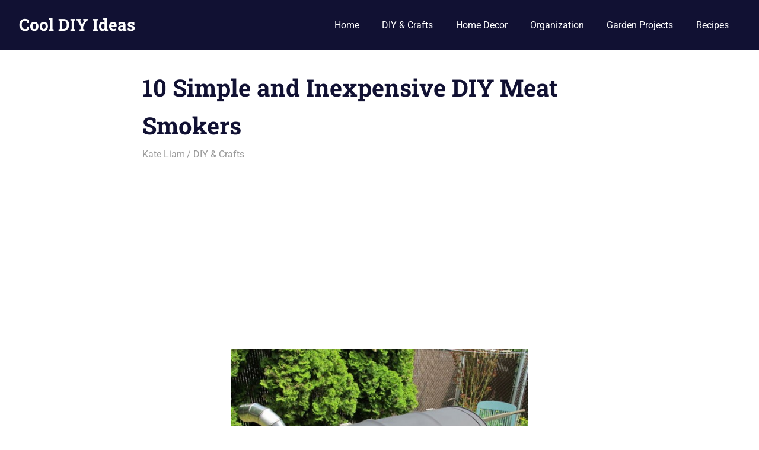

--- FILE ---
content_type: text/html; charset=UTF-8
request_url: http://cooldiyideas.com/diy-meat-smokers/
body_size: 11898
content:
<!DOCTYPE html>
<html lang="en-US">

<head>
<meta charset="UTF-8">
<meta name="viewport" content="width=device-width, initial-scale=1">
<meta name="p:domain_verify" content="38f7ba91479f2fa2bc19884f22a4fee5"/>
<link rel="profile" href="http://gmpg.org/xfn/11">
<link rel="pingback" href="http://cooldiyideas.com/xmlrpc.php">
	
<script async src="https://pagead2.googlesyndication.com/pagead/js/adsbygoogle.js?client=ca-pub-1641623845520573"
     crossorigin="anonymous"></script>

<meta name='robots' content='index, follow, max-image-preview:large, max-snippet:-1, max-video-preview:-1' />
	<style>img:is([sizes="auto" i], [sizes^="auto," i]) { contain-intrinsic-size: 3000px 1500px }</style>
	<link rel="icon" href="http://cooldiyideas.com/wp-content/uploads/2015/05/favicon.ico" media="(prefers-color-scheme: light)" />
<meta name="msapplication-TileImage" content="http://cooldiyideas.com/wp-content/uploads/2015/05/favicon.ico" />

	<!-- This site is optimized with the Yoast SEO plugin v25.4 - https://yoast.com/wordpress/plugins/seo/ -->
	<title>10 Simple and Inexpensive DIY Meat Smokers</title>
	<meta name="description" content="Here are 10 different DIY smokers that you can make at home." />
	<link rel="canonical" href="http://cooldiyideas.com/diy-meat-smokers/" />
	<meta property="og:locale" content="en_US" />
	<meta property="og:type" content="article" />
	<meta property="og:title" content="10 Simple and Inexpensive DIY Meat Smokers" />
	<meta property="og:description" content="Here are 10 different DIY smokers that you can make at home." />
	<meta property="og:url" content="http://cooldiyideas.com/diy-meat-smokers/" />
	<meta property="og:site_name" content="Cool DIY Ideas" />
	<meta property="article:published_time" content="2016-02-18T10:30:32+00:00" />
	<meta property="article:modified_time" content="2020-07-13T15:53:12+00:00" />
	<meta property="og:image" content="http://cooldiyideas.com/wp-content/uploads/2016/02/DIY-Meat-Smokers.jpg" />
	<meta name="author" content="Kate Liam" />
	<meta name="twitter:card" content="summary_large_image" />
	<meta name="twitter:label1" content="Written by" />
	<meta name="twitter:data1" content="Kate Liam" />
	<meta name="twitter:label2" content="Est. reading time" />
	<meta name="twitter:data2" content="1 minute" />
	<script type="application/ld+json" class="yoast-schema-graph">{"@context":"https://schema.org","@graph":[{"@type":"WebPage","@id":"http://cooldiyideas.com/diy-meat-smokers/","url":"http://cooldiyideas.com/diy-meat-smokers/","name":"10 Simple and Inexpensive DIY Meat Smokers","isPartOf":{"@id":"http://cooldiyideas.com/#website"},"primaryImageOfPage":{"@id":"http://cooldiyideas.com/diy-meat-smokers/#primaryimage"},"image":{"@id":"http://cooldiyideas.com/diy-meat-smokers/#primaryimage"},"thumbnailUrl":"http://cooldiyideas.com/wp-content/uploads/2016/02/Use-a-55-gallon-drum-to-build-a-BBQ-barrel-smoker.jpg","datePublished":"2016-02-18T10:30:32+00:00","dateModified":"2020-07-13T15:53:12+00:00","author":{"@id":"http://cooldiyideas.com/#/schema/person/ad622fa1b32ad2af7a46edc9b2442e02"},"description":"Here are 10 different DIY smokers that you can make at home.","breadcrumb":{"@id":"http://cooldiyideas.com/diy-meat-smokers/#breadcrumb"},"inLanguage":"en-US","potentialAction":[{"@type":"ReadAction","target":["http://cooldiyideas.com/diy-meat-smokers/"]}]},{"@type":"ImageObject","inLanguage":"en-US","@id":"http://cooldiyideas.com/diy-meat-smokers/#primaryimage","url":"http://cooldiyideas.com/wp-content/uploads/2016/02/Use-a-55-gallon-drum-to-build-a-BBQ-barrel-smoker.jpg","contentUrl":"http://cooldiyideas.com/wp-content/uploads/2016/02/Use-a-55-gallon-drum-to-build-a-BBQ-barrel-smoker.jpg","width":620,"height":465},{"@type":"BreadcrumbList","@id":"http://cooldiyideas.com/diy-meat-smokers/#breadcrumb","itemListElement":[{"@type":"ListItem","position":1,"name":"Home","item":"http://cooldiyideas.com/"},{"@type":"ListItem","position":2,"name":"10 Simple and Inexpensive DIY Meat Smokers"}]},{"@type":"WebSite","@id":"http://cooldiyideas.com/#website","url":"http://cooldiyideas.com/","name":"Cool DIY Ideas","description":"DIY projects, awesome ideas and homemade recipes.","potentialAction":[{"@type":"SearchAction","target":{"@type":"EntryPoint","urlTemplate":"http://cooldiyideas.com/?s={search_term_string}"},"query-input":{"@type":"PropertyValueSpecification","valueRequired":true,"valueName":"search_term_string"}}],"inLanguage":"en-US"},{"@type":"Person","@id":"http://cooldiyideas.com/#/schema/person/ad622fa1b32ad2af7a46edc9b2442e02","name":"Kate Liam","image":{"@type":"ImageObject","inLanguage":"en-US","@id":"http://cooldiyideas.com/#/schema/person/image/","url":"https://secure.gravatar.com/avatar/c3ae1c45725cab88c3514f9a24bc3e659219687922a15c0868ccdaaaace5ba91?s=96&d=mm&r=g","contentUrl":"https://secure.gravatar.com/avatar/c3ae1c45725cab88c3514f9a24bc3e659219687922a15c0868ccdaaaace5ba91?s=96&d=mm&r=g","caption":"Kate Liam"},"url":"http://cooldiyideas.com/author/kate/"}]}</script>
	<!-- / Yoast SEO plugin. -->


<link rel="alternate" type="application/rss+xml" title="Cool DIY Ideas &raquo; Feed" href="http://cooldiyideas.com/feed/" />
<link rel="alternate" type="application/rss+xml" title="Cool DIY Ideas &raquo; Comments Feed" href="http://cooldiyideas.com/comments/feed/" />
<link rel="alternate" type="application/rss+xml" title="Cool DIY Ideas &raquo; 10 Simple and Inexpensive DIY Meat Smokers Comments Feed" href="http://cooldiyideas.com/diy-meat-smokers/feed/" />
<script type="text/javascript">
/* <![CDATA[ */
window._wpemojiSettings = {"baseUrl":"https:\/\/s.w.org\/images\/core\/emoji\/16.0.1\/72x72\/","ext":".png","svgUrl":"https:\/\/s.w.org\/images\/core\/emoji\/16.0.1\/svg\/","svgExt":".svg","source":{"concatemoji":"http:\/\/cooldiyideas.com\/wp-includes\/js\/wp-emoji-release.min.js?ver=39d072fbbab527d313333a07883410f7"}};
/*! This file is auto-generated */
!function(s,n){var o,i,e;function c(e){try{var t={supportTests:e,timestamp:(new Date).valueOf()};sessionStorage.setItem(o,JSON.stringify(t))}catch(e){}}function p(e,t,n){e.clearRect(0,0,e.canvas.width,e.canvas.height),e.fillText(t,0,0);var t=new Uint32Array(e.getImageData(0,0,e.canvas.width,e.canvas.height).data),a=(e.clearRect(0,0,e.canvas.width,e.canvas.height),e.fillText(n,0,0),new Uint32Array(e.getImageData(0,0,e.canvas.width,e.canvas.height).data));return t.every(function(e,t){return e===a[t]})}function u(e,t){e.clearRect(0,0,e.canvas.width,e.canvas.height),e.fillText(t,0,0);for(var n=e.getImageData(16,16,1,1),a=0;a<n.data.length;a++)if(0!==n.data[a])return!1;return!0}function f(e,t,n,a){switch(t){case"flag":return n(e,"\ud83c\udff3\ufe0f\u200d\u26a7\ufe0f","\ud83c\udff3\ufe0f\u200b\u26a7\ufe0f")?!1:!n(e,"\ud83c\udde8\ud83c\uddf6","\ud83c\udde8\u200b\ud83c\uddf6")&&!n(e,"\ud83c\udff4\udb40\udc67\udb40\udc62\udb40\udc65\udb40\udc6e\udb40\udc67\udb40\udc7f","\ud83c\udff4\u200b\udb40\udc67\u200b\udb40\udc62\u200b\udb40\udc65\u200b\udb40\udc6e\u200b\udb40\udc67\u200b\udb40\udc7f");case"emoji":return!a(e,"\ud83e\udedf")}return!1}function g(e,t,n,a){var r="undefined"!=typeof WorkerGlobalScope&&self instanceof WorkerGlobalScope?new OffscreenCanvas(300,150):s.createElement("canvas"),o=r.getContext("2d",{willReadFrequently:!0}),i=(o.textBaseline="top",o.font="600 32px Arial",{});return e.forEach(function(e){i[e]=t(o,e,n,a)}),i}function t(e){var t=s.createElement("script");t.src=e,t.defer=!0,s.head.appendChild(t)}"undefined"!=typeof Promise&&(o="wpEmojiSettingsSupports",i=["flag","emoji"],n.supports={everything:!0,everythingExceptFlag:!0},e=new Promise(function(e){s.addEventListener("DOMContentLoaded",e,{once:!0})}),new Promise(function(t){var n=function(){try{var e=JSON.parse(sessionStorage.getItem(o));if("object"==typeof e&&"number"==typeof e.timestamp&&(new Date).valueOf()<e.timestamp+604800&&"object"==typeof e.supportTests)return e.supportTests}catch(e){}return null}();if(!n){if("undefined"!=typeof Worker&&"undefined"!=typeof OffscreenCanvas&&"undefined"!=typeof URL&&URL.createObjectURL&&"undefined"!=typeof Blob)try{var e="postMessage("+g.toString()+"("+[JSON.stringify(i),f.toString(),p.toString(),u.toString()].join(",")+"));",a=new Blob([e],{type:"text/javascript"}),r=new Worker(URL.createObjectURL(a),{name:"wpTestEmojiSupports"});return void(r.onmessage=function(e){c(n=e.data),r.terminate(),t(n)})}catch(e){}c(n=g(i,f,p,u))}t(n)}).then(function(e){for(var t in e)n.supports[t]=e[t],n.supports.everything=n.supports.everything&&n.supports[t],"flag"!==t&&(n.supports.everythingExceptFlag=n.supports.everythingExceptFlag&&n.supports[t]);n.supports.everythingExceptFlag=n.supports.everythingExceptFlag&&!n.supports.flag,n.DOMReady=!1,n.readyCallback=function(){n.DOMReady=!0}}).then(function(){return e}).then(function(){var e;n.supports.everything||(n.readyCallback(),(e=n.source||{}).concatemoji?t(e.concatemoji):e.wpemoji&&e.twemoji&&(t(e.twemoji),t(e.wpemoji)))}))}((window,document),window._wpemojiSettings);
/* ]]> */
</script>
<link rel='stylesheet' id='gridbox-theme-fonts-css' href='http://cooldiyideas.com/wp-content/fonts/bc4f3f30399f7a2cce833f50dd74d7e0.css?ver=20201110' type='text/css' media='all' />
<style id='wp-emoji-styles-inline-css' type='text/css'>

	img.wp-smiley, img.emoji {
		display: inline !important;
		border: none !important;
		box-shadow: none !important;
		height: 1em !important;
		width: 1em !important;
		margin: 0 0.07em !important;
		vertical-align: -0.1em !important;
		background: none !important;
		padding: 0 !important;
	}
</style>
<link rel='stylesheet' id='wp-block-library-css' href='http://cooldiyideas.com/wp-includes/css/dist/block-library/style.min.css?ver=39d072fbbab527d313333a07883410f7' type='text/css' media='all' />
<style id='classic-theme-styles-inline-css' type='text/css'>
/*! This file is auto-generated */
.wp-block-button__link{color:#fff;background-color:#32373c;border-radius:9999px;box-shadow:none;text-decoration:none;padding:calc(.667em + 2px) calc(1.333em + 2px);font-size:1.125em}.wp-block-file__button{background:#32373c;color:#fff;text-decoration:none}
</style>
<style id='global-styles-inline-css' type='text/css'>
:root{--wp--preset--aspect-ratio--square: 1;--wp--preset--aspect-ratio--4-3: 4/3;--wp--preset--aspect-ratio--3-4: 3/4;--wp--preset--aspect-ratio--3-2: 3/2;--wp--preset--aspect-ratio--2-3: 2/3;--wp--preset--aspect-ratio--16-9: 16/9;--wp--preset--aspect-ratio--9-16: 9/16;--wp--preset--color--black: #000000;--wp--preset--color--cyan-bluish-gray: #abb8c3;--wp--preset--color--white: #ffffff;--wp--preset--color--pale-pink: #f78da7;--wp--preset--color--vivid-red: #cf2e2e;--wp--preset--color--luminous-vivid-orange: #ff6900;--wp--preset--color--luminous-vivid-amber: #fcb900;--wp--preset--color--light-green-cyan: #7bdcb5;--wp--preset--color--vivid-green-cyan: #00d084;--wp--preset--color--pale-cyan-blue: #8ed1fc;--wp--preset--color--vivid-cyan-blue: #0693e3;--wp--preset--color--vivid-purple: #9b51e0;--wp--preset--color--primary: #4477aa;--wp--preset--color--secondary: #114477;--wp--preset--color--tertiary: #111133;--wp--preset--color--accent: #117744;--wp--preset--color--highlight: #aa445e;--wp--preset--color--light-gray: #dddddd;--wp--preset--color--gray: #999999;--wp--preset--color--dark-gray: #222222;--wp--preset--gradient--vivid-cyan-blue-to-vivid-purple: linear-gradient(135deg,rgba(6,147,227,1) 0%,rgb(155,81,224) 100%);--wp--preset--gradient--light-green-cyan-to-vivid-green-cyan: linear-gradient(135deg,rgb(122,220,180) 0%,rgb(0,208,130) 100%);--wp--preset--gradient--luminous-vivid-amber-to-luminous-vivid-orange: linear-gradient(135deg,rgba(252,185,0,1) 0%,rgba(255,105,0,1) 100%);--wp--preset--gradient--luminous-vivid-orange-to-vivid-red: linear-gradient(135deg,rgba(255,105,0,1) 0%,rgb(207,46,46) 100%);--wp--preset--gradient--very-light-gray-to-cyan-bluish-gray: linear-gradient(135deg,rgb(238,238,238) 0%,rgb(169,184,195) 100%);--wp--preset--gradient--cool-to-warm-spectrum: linear-gradient(135deg,rgb(74,234,220) 0%,rgb(151,120,209) 20%,rgb(207,42,186) 40%,rgb(238,44,130) 60%,rgb(251,105,98) 80%,rgb(254,248,76) 100%);--wp--preset--gradient--blush-light-purple: linear-gradient(135deg,rgb(255,206,236) 0%,rgb(152,150,240) 100%);--wp--preset--gradient--blush-bordeaux: linear-gradient(135deg,rgb(254,205,165) 0%,rgb(254,45,45) 50%,rgb(107,0,62) 100%);--wp--preset--gradient--luminous-dusk: linear-gradient(135deg,rgb(255,203,112) 0%,rgb(199,81,192) 50%,rgb(65,88,208) 100%);--wp--preset--gradient--pale-ocean: linear-gradient(135deg,rgb(255,245,203) 0%,rgb(182,227,212) 50%,rgb(51,167,181) 100%);--wp--preset--gradient--electric-grass: linear-gradient(135deg,rgb(202,248,128) 0%,rgb(113,206,126) 100%);--wp--preset--gradient--midnight: linear-gradient(135deg,rgb(2,3,129) 0%,rgb(40,116,252) 100%);--wp--preset--font-size--small: 13px;--wp--preset--font-size--medium: 20px;--wp--preset--font-size--large: 36px;--wp--preset--font-size--x-large: 42px;--wp--preset--spacing--20: 0.44rem;--wp--preset--spacing--30: 0.67rem;--wp--preset--spacing--40: 1rem;--wp--preset--spacing--50: 1.5rem;--wp--preset--spacing--60: 2.25rem;--wp--preset--spacing--70: 3.38rem;--wp--preset--spacing--80: 5.06rem;--wp--preset--shadow--natural: 6px 6px 9px rgba(0, 0, 0, 0.2);--wp--preset--shadow--deep: 12px 12px 50px rgba(0, 0, 0, 0.4);--wp--preset--shadow--sharp: 6px 6px 0px rgba(0, 0, 0, 0.2);--wp--preset--shadow--outlined: 6px 6px 0px -3px rgba(255, 255, 255, 1), 6px 6px rgba(0, 0, 0, 1);--wp--preset--shadow--crisp: 6px 6px 0px rgba(0, 0, 0, 1);}:where(.is-layout-flex){gap: 0.5em;}:where(.is-layout-grid){gap: 0.5em;}body .is-layout-flex{display: flex;}.is-layout-flex{flex-wrap: wrap;align-items: center;}.is-layout-flex > :is(*, div){margin: 0;}body .is-layout-grid{display: grid;}.is-layout-grid > :is(*, div){margin: 0;}:where(.wp-block-columns.is-layout-flex){gap: 2em;}:where(.wp-block-columns.is-layout-grid){gap: 2em;}:where(.wp-block-post-template.is-layout-flex){gap: 1.25em;}:where(.wp-block-post-template.is-layout-grid){gap: 1.25em;}.has-black-color{color: var(--wp--preset--color--black) !important;}.has-cyan-bluish-gray-color{color: var(--wp--preset--color--cyan-bluish-gray) !important;}.has-white-color{color: var(--wp--preset--color--white) !important;}.has-pale-pink-color{color: var(--wp--preset--color--pale-pink) !important;}.has-vivid-red-color{color: var(--wp--preset--color--vivid-red) !important;}.has-luminous-vivid-orange-color{color: var(--wp--preset--color--luminous-vivid-orange) !important;}.has-luminous-vivid-amber-color{color: var(--wp--preset--color--luminous-vivid-amber) !important;}.has-light-green-cyan-color{color: var(--wp--preset--color--light-green-cyan) !important;}.has-vivid-green-cyan-color{color: var(--wp--preset--color--vivid-green-cyan) !important;}.has-pale-cyan-blue-color{color: var(--wp--preset--color--pale-cyan-blue) !important;}.has-vivid-cyan-blue-color{color: var(--wp--preset--color--vivid-cyan-blue) !important;}.has-vivid-purple-color{color: var(--wp--preset--color--vivid-purple) !important;}.has-black-background-color{background-color: var(--wp--preset--color--black) !important;}.has-cyan-bluish-gray-background-color{background-color: var(--wp--preset--color--cyan-bluish-gray) !important;}.has-white-background-color{background-color: var(--wp--preset--color--white) !important;}.has-pale-pink-background-color{background-color: var(--wp--preset--color--pale-pink) !important;}.has-vivid-red-background-color{background-color: var(--wp--preset--color--vivid-red) !important;}.has-luminous-vivid-orange-background-color{background-color: var(--wp--preset--color--luminous-vivid-orange) !important;}.has-luminous-vivid-amber-background-color{background-color: var(--wp--preset--color--luminous-vivid-amber) !important;}.has-light-green-cyan-background-color{background-color: var(--wp--preset--color--light-green-cyan) !important;}.has-vivid-green-cyan-background-color{background-color: var(--wp--preset--color--vivid-green-cyan) !important;}.has-pale-cyan-blue-background-color{background-color: var(--wp--preset--color--pale-cyan-blue) !important;}.has-vivid-cyan-blue-background-color{background-color: var(--wp--preset--color--vivid-cyan-blue) !important;}.has-vivid-purple-background-color{background-color: var(--wp--preset--color--vivid-purple) !important;}.has-black-border-color{border-color: var(--wp--preset--color--black) !important;}.has-cyan-bluish-gray-border-color{border-color: var(--wp--preset--color--cyan-bluish-gray) !important;}.has-white-border-color{border-color: var(--wp--preset--color--white) !important;}.has-pale-pink-border-color{border-color: var(--wp--preset--color--pale-pink) !important;}.has-vivid-red-border-color{border-color: var(--wp--preset--color--vivid-red) !important;}.has-luminous-vivid-orange-border-color{border-color: var(--wp--preset--color--luminous-vivid-orange) !important;}.has-luminous-vivid-amber-border-color{border-color: var(--wp--preset--color--luminous-vivid-amber) !important;}.has-light-green-cyan-border-color{border-color: var(--wp--preset--color--light-green-cyan) !important;}.has-vivid-green-cyan-border-color{border-color: var(--wp--preset--color--vivid-green-cyan) !important;}.has-pale-cyan-blue-border-color{border-color: var(--wp--preset--color--pale-cyan-blue) !important;}.has-vivid-cyan-blue-border-color{border-color: var(--wp--preset--color--vivid-cyan-blue) !important;}.has-vivid-purple-border-color{border-color: var(--wp--preset--color--vivid-purple) !important;}.has-vivid-cyan-blue-to-vivid-purple-gradient-background{background: var(--wp--preset--gradient--vivid-cyan-blue-to-vivid-purple) !important;}.has-light-green-cyan-to-vivid-green-cyan-gradient-background{background: var(--wp--preset--gradient--light-green-cyan-to-vivid-green-cyan) !important;}.has-luminous-vivid-amber-to-luminous-vivid-orange-gradient-background{background: var(--wp--preset--gradient--luminous-vivid-amber-to-luminous-vivid-orange) !important;}.has-luminous-vivid-orange-to-vivid-red-gradient-background{background: var(--wp--preset--gradient--luminous-vivid-orange-to-vivid-red) !important;}.has-very-light-gray-to-cyan-bluish-gray-gradient-background{background: var(--wp--preset--gradient--very-light-gray-to-cyan-bluish-gray) !important;}.has-cool-to-warm-spectrum-gradient-background{background: var(--wp--preset--gradient--cool-to-warm-spectrum) !important;}.has-blush-light-purple-gradient-background{background: var(--wp--preset--gradient--blush-light-purple) !important;}.has-blush-bordeaux-gradient-background{background: var(--wp--preset--gradient--blush-bordeaux) !important;}.has-luminous-dusk-gradient-background{background: var(--wp--preset--gradient--luminous-dusk) !important;}.has-pale-ocean-gradient-background{background: var(--wp--preset--gradient--pale-ocean) !important;}.has-electric-grass-gradient-background{background: var(--wp--preset--gradient--electric-grass) !important;}.has-midnight-gradient-background{background: var(--wp--preset--gradient--midnight) !important;}.has-small-font-size{font-size: var(--wp--preset--font-size--small) !important;}.has-medium-font-size{font-size: var(--wp--preset--font-size--medium) !important;}.has-large-font-size{font-size: var(--wp--preset--font-size--large) !important;}.has-x-large-font-size{font-size: var(--wp--preset--font-size--x-large) !important;}
:where(.wp-block-post-template.is-layout-flex){gap: 1.25em;}:where(.wp-block-post-template.is-layout-grid){gap: 1.25em;}
:where(.wp-block-columns.is-layout-flex){gap: 2em;}:where(.wp-block-columns.is-layout-grid){gap: 2em;}
:root :where(.wp-block-pullquote){font-size: 1.5em;line-height: 1.6;}
</style>
<link rel='stylesheet' id='gridbox-stylesheet-css' href='http://cooldiyideas.com/wp-content/themes/gridbox/style.css?ver=2.4.1' type='text/css' media='all' />
<style id='gridbox-stylesheet-inline-css' type='text/css'>
.site-description { position: absolute; clip: rect(1px, 1px, 1px, 1px); width: 1px; height: 1px; overflow: hidden; }
</style>
<link rel='stylesheet' id='gridbox-safari-flexbox-fixes-css' href='http://cooldiyideas.com/wp-content/themes/gridbox/assets/css/safari-flexbox-fixes.css?ver=20200420' type='text/css' media='all' />
<script type="text/javascript" src="http://cooldiyideas.com/wp-includes/js/jquery/jquery.min.js?ver=3.7.1" id="jquery-core-js"></script>
<script type="text/javascript" src="http://cooldiyideas.com/wp-includes/js/jquery/jquery-migrate.min.js?ver=3.4.1" id="jquery-migrate-js"></script>
<script type="text/javascript" id="jquery-js-after">
/* <![CDATA[ */
jQuery(document).ready(function() {
	jQuery(".ad112c26f0797ea6cced68b8cc361f19").click(function() {
		jQuery.post(
			"http://cooldiyideas.com/wp-admin/admin-ajax.php", {
				"action": "quick_adsense_onpost_ad_click",
				"quick_adsense_onpost_ad_index": jQuery(this).attr("data-index"),
				"quick_adsense_nonce": "85b367706d",
			}, function(response) { }
		);
	});
});
/* ]]> */
</script>
<!--[if lt IE 9]>
<script type="text/javascript" src="http://cooldiyideas.com/wp-content/themes/gridbox/assets/js/html5shiv.min.js?ver=3.7.3" id="html5shiv-js"></script>
<![endif]-->
<script type="text/javascript" src="http://cooldiyideas.com/wp-content/themes/gridbox/assets/js/svgxuse.min.js?ver=1.2.6" id="svgxuse-js"></script>
<link rel="https://api.w.org/" href="http://cooldiyideas.com/wp-json/" /><link rel="alternate" title="JSON" type="application/json" href="http://cooldiyideas.com/wp-json/wp/v2/posts/3095" /><link rel="EditURI" type="application/rsd+xml" title="RSD" href="http://cooldiyideas.com/xmlrpc.php?rsd" />

<link rel='shortlink' href='http://cooldiyideas.com/?p=3095' />
<link rel="alternate" title="oEmbed (JSON)" type="application/json+oembed" href="http://cooldiyideas.com/wp-json/oembed/1.0/embed?url=http%3A%2F%2Fcooldiyideas.com%2Fdiy-meat-smokers%2F" />
<link rel="alternate" title="oEmbed (XML)" type="text/xml+oembed" href="http://cooldiyideas.com/wp-json/oembed/1.0/embed?url=http%3A%2F%2Fcooldiyideas.com%2Fdiy-meat-smokers%2F&#038;format=xml" />
</head>

<body class="wp-singular post-template-default single single-post postid-3095 single-format-standard wp-embed-responsive wp-theme-gridbox post-layout-three-columns post-layout-columns no-sidebar date-hidden">

	
	<div id="page" class="hfeed site">

		<a class="skip-link screen-reader-text" href="#content">Skip to content</a>

		
		
		<header id="masthead" class="site-header clearfix" role="banner">

			<div class="header-main container clearfix">

				<div id="logo" class="site-branding clearfix">

										
			<p class="site-title"><a href="http://cooldiyideas.com/" rel="home">Cool DIY Ideas</a></p>

								
			<p class="site-description">DIY projects, awesome ideas and homemade recipes.</p>

			
				</div><!-- .site-branding -->

				

	
	<button class="primary-menu-toggle menu-toggle" aria-controls="primary-menu" aria-expanded="false" >
		<svg class="icon icon-menu" aria-hidden="true" role="img"> <use xlink:href="http://cooldiyideas.com/wp-content/themes/gridbox/assets/icons/genericons-neue.svg#menu"></use> </svg><svg class="icon icon-close" aria-hidden="true" role="img"> <use xlink:href="http://cooldiyideas.com/wp-content/themes/gridbox/assets/icons/genericons-neue.svg#close"></use> </svg>		<span class="menu-toggle-text screen-reader-text">Menu</span>
	</button>

	<div class="primary-navigation">

		<nav id="site-navigation" class="main-navigation" role="navigation"  aria-label="Primary Menu">

			<ul id="primary-menu" class="menu"><li id="menu-item-78" class="menu-item menu-item-type-custom menu-item-object-custom menu-item-home menu-item-78"><a href="http://cooldiyideas.com">Home</a></li>
<li id="menu-item-46" class="menu-item menu-item-type-taxonomy menu-item-object-category current-post-ancestor current-menu-parent current-post-parent menu-item-46"><a href="http://cooldiyideas.com/category/diy-crafts/">DIY &amp; Crafts</a></li>
<li id="menu-item-75" class="menu-item menu-item-type-taxonomy menu-item-object-category menu-item-75"><a href="http://cooldiyideas.com/category/home-decor/">Home Decor</a></li>
<li id="menu-item-200" class="menu-item menu-item-type-taxonomy menu-item-object-category menu-item-200"><a href="http://cooldiyideas.com/category/organization/">Organization</a></li>
<li id="menu-item-616" class="menu-item menu-item-type-taxonomy menu-item-object-category menu-item-616"><a href="http://cooldiyideas.com/category/garden-projects/">Garden Projects</a></li>
<li id="menu-item-100" class="menu-item menu-item-type-taxonomy menu-item-object-category menu-item-100"><a href="http://cooldiyideas.com/category/recipes/">Recipes</a></li>
</ul>		</nav><!-- #site-navigation -->

	</div><!-- .primary-navigation -->



			</div><!-- .header-main -->

		</header><!-- #masthead -->

		
		
		
		<div id="content" class="site-content container clearfix">

	<section id="primary" class="content-single content-area">
		<main id="main" class="site-main" role="main">

		
<article id="post-3095" class="post-3095 post type-post status-publish format-standard has-post-thumbnail hentry category-diy-crafts">

	
	<header class="entry-header">

		<h1 class="entry-title">10 Simple and Inexpensive DIY Meat Smokers</h1>
		<div class="entry-meta"><span class="meta-date"><a href="http://cooldiyideas.com/diy-meat-smokers/" title="10:30 am" rel="bookmark"><time class="entry-date published updated" datetime="2016-02-18T10:30:32+00:00">February 18, 2016</time></a></span><span class="meta-author"> <span class="author vcard"><a class="url fn n" href="http://cooldiyideas.com/author/kate/" title="View all posts by Kate Liam" rel="author">Kate Liam</a></span></span><span class="meta-category"> <a href="http://cooldiyideas.com/category/diy-crafts/" rel="category tag">DIY &amp; Crafts</a></span></div>
	</header><!-- .entry-header -->

	<div class="entry-content clearfix">

		<div class="ad112c26f0797ea6cced68b8cc361f19" data-index="1" style="float: none; margin:10px 0 10px 0; text-align:center;">
<script async src="https://pagead2.googlesyndication.com/pagead/js/adsbygoogle.js"></script>
<ins class="adsbygoogle"
     style="display:block; text-align:center;"
     data-ad-layout="in-article"
     data-ad-format="fluid"
     data-ad-client="ca-pub-1641623845520573"
     data-ad-slot="4839704736"></ins>
<script>
     (adsbygoogle = window.adsbygoogle || []).push({});
</script>
</div>
<p><img fetchpriority="high" decoding="async" class="aligncenter  wp-image-3114" src="http://cooldiyideas.com/wp-content/uploads/2016/02/10-Simple-and-Inexpensive-DIY-Meat-Smokers.jpg" alt="10 different DIY smokers that you can make at home" width="500" height="917" srcset="http://cooldiyideas.com/wp-content/uploads/2016/02/10-Simple-and-Inexpensive-DIY-Meat-Smokers.jpg 600w, http://cooldiyideas.com/wp-content/uploads/2016/02/10-Simple-and-Inexpensive-DIY-Meat-Smokers-164x300.jpg 164w, http://cooldiyideas.com/wp-content/uploads/2016/02/10-Simple-and-Inexpensive-DIY-Meat-Smokers-559x1024.jpg 559w" sizes="(max-width: 500px) 100vw, 500px" /></p>
<p>The best way to add a lot of flavor to meat is to cook it in a smoker, but commercial smokers can cost hundreds of dollars. Luckily, there are many types, styles and ways to build your own smoker without spending a lot of money. All you need are the right materials and just a little bit of know-how.</p>
<p><strong>Here are 10 different DIY smokers that you can make at home.</strong></p>
<h3>1. Make a meat smoker out of a clay pot</h3>
<p><img decoding="async" class="aligncenter wp-image-3096" src="http://cooldiyideas.com/wp-content/uploads/2016/02/Flower-Pot-Smoker.jpg" alt="Flower Pot Smoker" width="500" height="749" srcset="http://cooldiyideas.com/wp-content/uploads/2016/02/Flower-Pot-Smoker.jpg 550w, http://cooldiyideas.com/wp-content/uploads/2016/02/Flower-Pot-Smoker-200x300.jpg 200w" sizes="(max-width: 500px) 100vw, 500px" /></p>
<p style="text-align: center;">(DIY instructions at <a href="http://www.motherearthnews.com/diy/garden-and-yard/how-to-build-a-smoker-zm0z15jjzmar.aspx" target="_blank">Mother Earth News</a>)</p>

<h3>2. Build a smoker on the cheap using a trash can</h3>
<p><img decoding="async" class="aligncenter size-full wp-image-3097" src="http://cooldiyideas.com/wp-content/uploads/2016/02/Build-a-smoker-on-the-cheap-using-a-trash-can.jpg" alt="Build a smoker on the cheap using a trash can" width="432" height="324" srcset="http://cooldiyideas.com/wp-content/uploads/2016/02/Build-a-smoker-on-the-cheap-using-a-trash-can.jpg 432w, http://cooldiyideas.com/wp-content/uploads/2016/02/Build-a-smoker-on-the-cheap-using-a-trash-can-300x225.jpg 300w" sizes="(max-width: 432px) 100vw, 432px" /></p>
<p style="text-align: center;">(DIY instructions at <a href="http://cruftbox.com/cruft/docs/elecsmoker.html" target="_blank">Cruftbox</a>)</p>
<h3>3. Use a 55-gallon drum to build a BBQ barrel smoker</h3>
<p><img loading="lazy" decoding="async" class="aligncenter wp-image-3098" src="http://cooldiyideas.com/wp-content/uploads/2016/02/Use-a-55-gallon-drum-to-build-a-BBQ-barrel-smoker.jpg" alt="Use a 55-gallon drum to build a BBQ barrel smoker" width="500" height="375" srcset="http://cooldiyideas.com/wp-content/uploads/2016/02/Use-a-55-gallon-drum-to-build-a-BBQ-barrel-smoker.jpg 620w, http://cooldiyideas.com/wp-content/uploads/2016/02/Use-a-55-gallon-drum-to-build-a-BBQ-barrel-smoker-300x225.jpg 300w" sizes="auto, (max-width: 500px) 100vw, 500px" /></p>
<p style="text-align: center;">(DIY instructions at <a href="http://www.instructables.com/id/How-to-Build-Your-Own-BBQ-Barrel/" target="_blank">Instructables</a>)</p>
<h3>4. Turn an old whiskey barrel into fully functional charcoal BBQ smoker</h3>
<p><img loading="lazy" decoding="async" class="aligncenter size-full wp-image-3099" src="http://cooldiyideas.com/wp-content/uploads/2016/02/Turn-an-old-whiskey-barrel-into-fully-functional-charcoal-BBQ-smoker.jpg" alt="Turn an old whiskey barrel into fully functional charcoal BBQ smoker" width="426" height="639" srcset="http://cooldiyideas.com/wp-content/uploads/2016/02/Turn-an-old-whiskey-barrel-into-fully-functional-charcoal-BBQ-smoker.jpg 426w, http://cooldiyideas.com/wp-content/uploads/2016/02/Turn-an-old-whiskey-barrel-into-fully-functional-charcoal-BBQ-smoker-200x300.jpg 200w" sizes="auto, (max-width: 426px) 100vw, 426px" /></p>
<p style="text-align: center;">(More details at <a href="http://www.thesmokering.com/forum/viewtopic.php?t=29275" target="_blank">The Smoke Ring</a>)</p>
<h3>5. Using wood pallets you can make this simple smoker for less than $100</h3>
<p><img loading="lazy" decoding="async" class="aligncenter wp-image-3101" src="http://cooldiyideas.com/wp-content/uploads/2016/02/Using-wood-pallets-and-some-aluminum-roofing-material-you-can-make-this-simple-smokehouse-for-less-than-100.jpg" alt="Using wood pallets and some aluminum roofing material you can make this simple smokehouse for less than $100" width="500" height="320" srcset="http://cooldiyideas.com/wp-content/uploads/2016/02/Using-wood-pallets-and-some-aluminum-roofing-material-you-can-make-this-simple-smokehouse-for-less-than-100.jpg 600w, http://cooldiyideas.com/wp-content/uploads/2016/02/Using-wood-pallets-and-some-aluminum-roofing-material-you-can-make-this-simple-smokehouse-for-less-than-100-300x192.jpg 300w" sizes="auto, (max-width: 500px) 100vw, 500px" /></p><div class="ad112c26f0797ea6cced68b8cc361f19" data-index="2" style="float: none; margin:10px 0 10px 0; text-align:center;">
<script async src="https://pagead2.googlesyndication.com/pagead/js/adsbygoogle.js"></script>
<ins class="adsbygoogle"
     style="display:block; text-align:center;"
     data-ad-layout="in-article"
     data-ad-format="fluid"
     data-ad-client="ca-pub-1641623845520573"
     data-ad-slot="3658770410"></ins>
<script>
     (adsbygoogle = window.adsbygoogle || []).push({});
</script>
</div>

<p style="text-align: center;">(DIY instructions at <a href="http://diyready.com/diy-smoker-pallet-smokehouse/" target="_blank">DIY Ready</a>)</p>

<h3>6. Build a meat smoker from concrete blocks</h3>
<p><img loading="lazy" decoding="async" class="aligncenter wp-image-3103" src="http://cooldiyideas.com/wp-content/uploads/2016/02/Build-a-meat-smoker-from-concrete-blocks.jpeg" alt="Build a meat smoker from concrete blocks" width="501" height="374" srcset="http://cooldiyideas.com/wp-content/uploads/2016/02/Build-a-meat-smoker-from-concrete-blocks.jpeg 640w, http://cooldiyideas.com/wp-content/uploads/2016/02/Build-a-meat-smoker-from-concrete-blocks-300x224.jpeg 300w" sizes="auto, (max-width: 501px) 100vw, 501px" /></p>
<p style="text-align: center;">(DIY instructions at <a href="http://www.smokingmeatforums.com/t/120936/offset-concrete-block-hog-smoker" target="_blank">Smoking Meat Forums</a>)</p>
<h3>7. Create this lovely “Little Blue Egg&#8221;</h3>
<p><img loading="lazy" decoding="async" class="aligncenter size-full wp-image-3105" src="http://cooldiyideas.com/wp-content/uploads/2016/02/Create-this-lovely-Little-Blue-Egg.jpg" alt="Create this lovely Little Blue Egg" width="478" height="640" srcset="http://cooldiyideas.com/wp-content/uploads/2016/02/Create-this-lovely-Little-Blue-Egg.jpg 478w, http://cooldiyideas.com/wp-content/uploads/2016/02/Create-this-lovely-Little-Blue-Egg-224x300.jpg 224w" sizes="auto, (max-width: 478px) 100vw, 478px" /></p>
<p>This smoker is made from two big flower pots, an Ikea table, and a few other scrounged bits and pieces. (DIY instructions at <a href="http://z12projects.blogspot.com/2010/07/little-blue-egg.html" target="_blank">Zone 12 Project Gang</a>)</p>
<h3>8. Make a Smoker from an old office filing cabinet</h3>
<p><img loading="lazy" decoding="async" class="aligncenter wp-image-3107" src="http://cooldiyideas.com/wp-content/uploads/2016/02/Make-a-Smoker-from-an-old-office-filing-cabinet.jpg" alt="Make a Smoker from an old office filing cabinet" width="500" height="375" srcset="http://cooldiyideas.com/wp-content/uploads/2016/02/Make-a-Smoker-from-an-old-office-filing-cabinet.jpg 640w, http://cooldiyideas.com/wp-content/uploads/2016/02/Make-a-Smoker-from-an-old-office-filing-cabinet-300x225.jpg 300w" sizes="auto, (max-width: 500px) 100vw, 500px" /></p>
<p style="text-align: center;">(DIY instructions at <a href="http://therecykler.blogspot.com/2012/09/hi-again-all-you-hungry-hombres-this-is.html" target="_blank">The Recykler</a>)</p>
<h3>9. Make a meat smoker out of a fridge</h3>
<p><img loading="lazy" decoding="async" class="aligncenter size-full wp-image-3109" src="http://cooldiyideas.com/wp-content/uploads/2016/02/Make-a-meat-smoker-out-of-a-fridge.jpg" alt="Make a meat smoker out of a fridge" width="364" height="550" srcset="http://cooldiyideas.com/wp-content/uploads/2016/02/Make-a-meat-smoker-out-of-a-fridge.jpg 364w, http://cooldiyideas.com/wp-content/uploads/2016/02/Make-a-meat-smoker-out-of-a-fridge-199x300.jpg 199w" sizes="auto, (max-width: 364px) 100vw, 364px" /></p>
<p style="text-align: center;">(More details at <a href="http://www.grit.com/animals/how-to-make-a-fridge-smoker-2.aspx" target="_blank">Grit</a>)</p>
<h3>10. Build a smoker from wood and line it with metal</h3>
<p><img loading="lazy" decoding="async" class="aligncenter size-full wp-image-3110" src="http://cooldiyideas.com/wp-content/uploads/2016/02/Build-a-smoker-from-wood-and-line-it-with-metal.jpg" alt="Build a smoker from wood and line it with metal" width="480" height="640" srcset="http://cooldiyideas.com/wp-content/uploads/2016/02/Build-a-smoker-from-wood-and-line-it-with-metal.jpg 480w, http://cooldiyideas.com/wp-content/uploads/2016/02/Build-a-smoker-from-wood-and-line-it-with-metal-225x300.jpg 225w" sizes="auto, (max-width: 480px) 100vw, 480px" /></p>
<p style="text-align: center;">(DIY instructions at <a href="http://ronkulas.proboards.com/thread/183" target="_blank">Ron&#8217;s outdoor blog</a>)</p>

<div class="ad112c26f0797ea6cced68b8cc361f19" data-index="3" style="float: none; margin:10px 0 10px 0; text-align:center;">
<script async src="https://pagead2.googlesyndication.com/pagead/js/adsbygoogle.js"></script>
<ins class="adsbygoogle"
     style="display:block; text-align:center;"
     data-ad-layout="in-article"
     data-ad-format="fluid"
     data-ad-client="ca-pub-1641623845520573"
     data-ad-slot="1395283747"></ins>
<script>
     (adsbygoogle = window.adsbygoogle || []).push({});
</script>
</div>

<div style="font-size: 0px; height: 0px; line-height: 0px; margin: 0; padding: 0; clear: both;"></div><!-- Simple Share Buttons Adder (8.5.2) simplesharebuttons.com --><div class="ssba-classic-2 ssba ssbp-wrap alignleft ssbp--theme-1"><div style="text-align:center"><span class="ssba-share-text">Share this...</span><br/><a data-site="facebook" class="ssba_facebook_share ssba_share_link" href="https://www.facebook.com/sharer.php?t=10 Simple and Inexpensive DIY Meat Smokers&u=http://cooldiyideas.com/diy-meat-smokers/"  target=_blank  style="color:; background-color: ; height: 48px; width: 48px; " ><img decoding="async" src="http://cooldiyideas.com/wp-content/plugins/simple-share-buttons-adder/buttons/somacro/facebook.png" style="width: 35px;" title="facebook" class="ssba ssba-img" alt="Share on facebook" /><div title="Facebook" class="ssbp-text">Facebook</div></a><a data-site="pinterest" class="ssba_pinterest_share ssba_share_link" href="https://pinterest.com/pin/create/button/?description=10 Simple and Inexpensive DIY Meat Smokers&media=&url=http://cooldiyideas.com/diy-meat-smokers/"  target=_blank  style="color:; background-color: ; height: 48px; width: 48px; " ><img decoding="async" src="http://cooldiyideas.com/wp-content/plugins/simple-share-buttons-adder/buttons/somacro/pinterest.png" style="width: 35px;" title="pinterest" class="ssba ssba-img" alt="Share on pinterest" /><div title="Pinterest" class="ssbp-text">Pinterest</div></a><a data-site="twitter" class="ssba_twitter_share ssba_share_link" href="https://twitter.com/intent/tweet?text=10 Simple and Inexpensive DIY Meat Smokers&url=http://cooldiyideas.com/diy-meat-smokers/&via="  target=_blank  style="color:; background-color: ; height: 48px; width: 48px; " ><img decoding="async" src="http://cooldiyideas.com/wp-content/plugins/simple-share-buttons-adder/buttons/somacro/twitter.png" style="width: 35px;" title="twitter" class="ssba ssba-img" alt="Share on twitter" /><div title="Twitter" class="ssbp-text">Twitter</div></a></div></div>
		
	</div><!-- .entry-content -->

	<footer class="entry-footer">

						
	<nav class="navigation post-navigation" aria-label="Posts">
		<h2 class="screen-reader-text">Post navigation</h2>
		<div class="nav-links"><div class="nav-previous"><a href="http://cooldiyideas.com/diy-nightstands/" rel="prev"><span class="screen-reader-text">Previous Post:</span>10 DIY Bedroom Nightstand Ideas</a></div><div class="nav-next"><a href="http://cooldiyideas.com/diy-easter-decorations/" rel="next"><span class="screen-reader-text">Next Post:</span>10 Cheap &#038; Easy DIY Easter Decorations</a></div></div>
	</nav>
	</footer><!-- .entry-footer -->

</article>

<div id="comments" class="comments-area">

	
	
	
		<div id="respond" class="comment-respond">
		<h3 id="reply-title" class="comment-reply-title"><span>Leave a Reply</span> <small><a rel="nofollow" id="cancel-comment-reply-link" href="/diy-meat-smokers/#respond" style="display:none;">Cancel reply</a></small></h3><form action="http://cooldiyideas.com/wp-comments-post.php" method="post" id="commentform" class="comment-form"><p class="comment-notes"><span id="email-notes">Your email address will not be published.</span> <span class="required-field-message">Required fields are marked <span class="required">*</span></span></p><p class="comment-form-comment"><label for="comment">Comment <span class="required">*</span></label> <textarea id="comment" name="comment" cols="45" rows="8" maxlength="65525" required></textarea></p><p class="comment-form-author"><label for="author">Name <span class="required">*</span></label> <input id="author" name="author" type="text" value="" size="30" maxlength="245" autocomplete="name" required /></p>
<p class="comment-form-email"><label for="email">Email <span class="required">*</span></label> <input id="email" name="email" type="email" value="" size="30" maxlength="100" aria-describedby="email-notes" autocomplete="email" required /></p>
<p class="comment-form-url"><label for="url">Website</label> <input id="url" name="url" type="url" value="" size="30" maxlength="200" autocomplete="url" /></p>
<p class="comment-form-cookies-consent"><input id="wp-comment-cookies-consent" name="wp-comment-cookies-consent" type="checkbox" value="yes" /> <label for="wp-comment-cookies-consent">Save my name, email, and website in this browser for the next time I comment.</label></p>
<p class="aiowps-captcha hide-when-displaying-tfa-input"><label for="aiowps-captcha-answer">Please enter an answer in digits:</label><div class="aiowps-captcha-equation hide-when-displaying-tfa-input"><strong>4 &#215; five = <input type="hidden" name="aiowps-captcha-string-info" class="aiowps-captcha-string-info" value="t3nej1b26r" /><input type="hidden" name="aiowps-captcha-temp-string" class="aiowps-captcha-temp-string" value="1766967719" /><input type="text" size="2" class="aiowps-captcha-answer" name="aiowps-captcha-answer" value="" autocomplete="off" /></strong></div></p><p class="form-submit"><input name="submit" type="submit" id="submit" class="submit" value="Post Comment" /> <input type='hidden' name='comment_post_ID' value='3095' id='comment_post_ID' />
<input type='hidden' name='comment_parent' id='comment_parent' value='0' />
</p> <p class="comment-form-aios-antibot-keys"><input type="hidden" name="s7mn8wfq" value="1bum0he49652" ><input type="hidden" name="twshug32" value="yqlq7jf8t4ge" ><input type="hidden" name="3foq4cfw" value="6xh8oigzk0cz" ><input type="hidden" name="aios_antibot_keys_expiry" id="aios_antibot_keys_expiry" value="1767052800"></p></form>	</div><!-- #respond -->
	
</div><!-- #comments -->

		</main><!-- #main -->
	</section><!-- #primary -->

	

	</div><!-- #content -->

	
	<div id="footer" class="footer-wrap">

		<footer id="colophon" class="site-footer container clearfix" role="contentinfo">

			<div id="footer-text" class="site-info">
				
	<span class="credit-link">
		WordPress Theme: Gridbox by ThemeZee.	</span>

					<a href="http://cooldiyideas.com/privacy-policy/">Privacy Policy</a>
			</div><!-- .site-info -->

			
		</footer><!-- #colophon -->

	</div>

</div><!-- #page -->

<script type="speculationrules">
{"prefetch":[{"source":"document","where":{"and":[{"href_matches":"\/*"},{"not":{"href_matches":["\/wp-*.php","\/wp-admin\/*","\/wp-content\/uploads\/*","\/wp-content\/*","\/wp-content\/plugins\/*","\/wp-content\/themes\/gridbox\/*","\/*\\?(.+)"]}},{"not":{"selector_matches":"a[rel~=\"nofollow\"]"}},{"not":{"selector_matches":".no-prefetch, .no-prefetch a"}}]},"eagerness":"conservative"}]}
</script>
<link rel='stylesheet' id='simple-share-buttons-adder-ssba-css' href='http://cooldiyideas.com/wp-content/plugins/simple-share-buttons-adder/css/ssba.css?ver=1751990039' type='text/css' media='all' />
<style id='simple-share-buttons-adder-ssba-inline-css' type='text/css'>
	.ssba {
									
									
									
									
								}
								.ssba img
								{
									width: 35px !important;
									padding: 6px;
									border:  0;
									box-shadow: none !important;
									display: inline !important;
									vertical-align: middle;
									box-sizing: unset;
								}

								.ssba-classic-2 .ssbp-text {
									display: none!important;
								}

								.ssba .fb-save
								{
								padding: 6px;
								line-height: 30px; }
								.ssba, .ssba a
								{
									text-decoration:none;
									background: none;
									
									font-size: 12px;
									
									font-weight: normal;
								}
								

			   #ssba-bar-2 .ssbp-bar-list {
					max-width: 48px !important;;
			   }
			   #ssba-bar-2 .ssbp-bar-list li a {height: 48px !important; width: 48px !important; 
				}
				#ssba-bar-2 .ssbp-bar-list li a:hover {
				}

				#ssba-bar-2 .ssbp-bar-list li a svg,
				 #ssba-bar-2 .ssbp-bar-list li a svg path, .ssbp-bar-list li a.ssbp-surfingbird span:not(.color-icon) svg polygon {line-height: 48px !important;; font-size: 18px;}
				#ssba-bar-2 .ssbp-bar-list li a:hover svg,
				 #ssba-bar-2 .ssbp-bar-list li a:hover svg path, .ssbp-bar-list li a.ssbp-surfingbird span:not(.color-icon) svg polygon {}
				#ssba-bar-2 .ssbp-bar-list li {
				margin: 0px 0!important;
				}@media only screen and ( max-width: 750px ) {
				#ssba-bar-2 {
				display: block;
				}
			}
</style>
<script type="text/javascript" src="http://cooldiyideas.com/wp-content/plugins/simple-share-buttons-adder/js/ssba.js?ver=1751990039" id="simple-share-buttons-adder-ssba-js"></script>
<script type="text/javascript" id="simple-share-buttons-adder-ssba-js-after">
/* <![CDATA[ */
Main.boot( [] );
/* ]]> */
</script>
<script type="text/javascript" id="gridbox-navigation-js-extra">
/* <![CDATA[ */
var gridboxScreenReaderText = {"expand":"Expand child menu","collapse":"Collapse child menu","icon":"<svg class=\"icon icon-expand\" aria-hidden=\"true\" role=\"img\"> <use xlink:href=\"http:\/\/cooldiyideas.com\/wp-content\/themes\/gridbox\/assets\/icons\/genericons-neue.svg#expand\"><\/use> <\/svg>"};
/* ]]> */
</script>
<script type="text/javascript" src="http://cooldiyideas.com/wp-content/themes/gridbox/assets/js/navigation.min.js?ver=20220224" id="gridbox-navigation-js"></script>
<script type="text/javascript" src="http://cooldiyideas.com/wp-includes/js/comment-reply.min.js?ver=39d072fbbab527d313333a07883410f7" id="comment-reply-js" async="async" data-wp-strategy="async"></script>
<script type="text/javascript" id="aios-front-js-js-extra">
/* <![CDATA[ */
var AIOS_FRONT = {"ajaxurl":"http:\/\/cooldiyideas.com\/wp-admin\/admin-ajax.php","ajax_nonce":"b3e094c769"};
/* ]]> */
</script>
<script type="text/javascript" src="http://cooldiyideas.com/wp-content/plugins/all-in-one-wp-security-and-firewall/js/wp-security-front-script.js?ver=5.4.1" id="aios-front-js-js"></script>

<script>
(function(i,s,o,g,r,a,m){i['GoogleAnalyticsObject']=r;i[r]=i[r]||function(){
(i[r].q=i[r].q||[]).push(arguments)},i[r].l=1*new Date();a=s.createElement(o),
m=s.getElementsByTagName(o)[0];a.async=1;a.src=g;m.parentNode.insertBefore(a,m)
})(window,document,'script','//www.google-analytics.com/analytics.js','ga');

ga('create', 'UA-63054049-1', 'auto');
ga('send', 'pageview');

</script>

</body>
</html>


--- FILE ---
content_type: text/html; charset=utf-8
request_url: https://www.google.com/recaptcha/api2/aframe
body_size: 265
content:
<!DOCTYPE HTML><html><head><meta http-equiv="content-type" content="text/html; charset=UTF-8"></head><body><script nonce="KNt4oMfGM5lhgwoVOQdnig">/** Anti-fraud and anti-abuse applications only. See google.com/recaptcha */ try{var clients={'sodar':'https://pagead2.googlesyndication.com/pagead/sodar?'};window.addEventListener("message",function(a){try{if(a.source===window.parent){var b=JSON.parse(a.data);var c=clients[b['id']];if(c){var d=document.createElement('img');d.src=c+b['params']+'&rc='+(localStorage.getItem("rc::a")?sessionStorage.getItem("rc::b"):"");window.document.body.appendChild(d);sessionStorage.setItem("rc::e",parseInt(sessionStorage.getItem("rc::e")||0)+1);localStorage.setItem("rc::h",'1766967721842');}}}catch(b){}});window.parent.postMessage("_grecaptcha_ready", "*");}catch(b){}</script></body></html>

--- FILE ---
content_type: text/plain
request_url: https://www.google-analytics.com/j/collect?v=1&_v=j102&a=445692046&t=pageview&_s=1&dl=http%3A%2F%2Fcooldiyideas.com%2Fdiy-meat-smokers%2F&ul=en-us%40posix&dt=10%20Simple%20and%20Inexpensive%20DIY%20Meat%20Smokers&sr=1280x720&vp=1280x720&_u=IEBAAEABAAAAACAAI~&jid=286348252&gjid=121207065&cid=807249937.1766967721&tid=UA-63054049-1&_gid=1840231777.1766967721&_r=1&_slc=1&z=1835918472
body_size: -286
content:
2,cG-ZN02GJ45XG